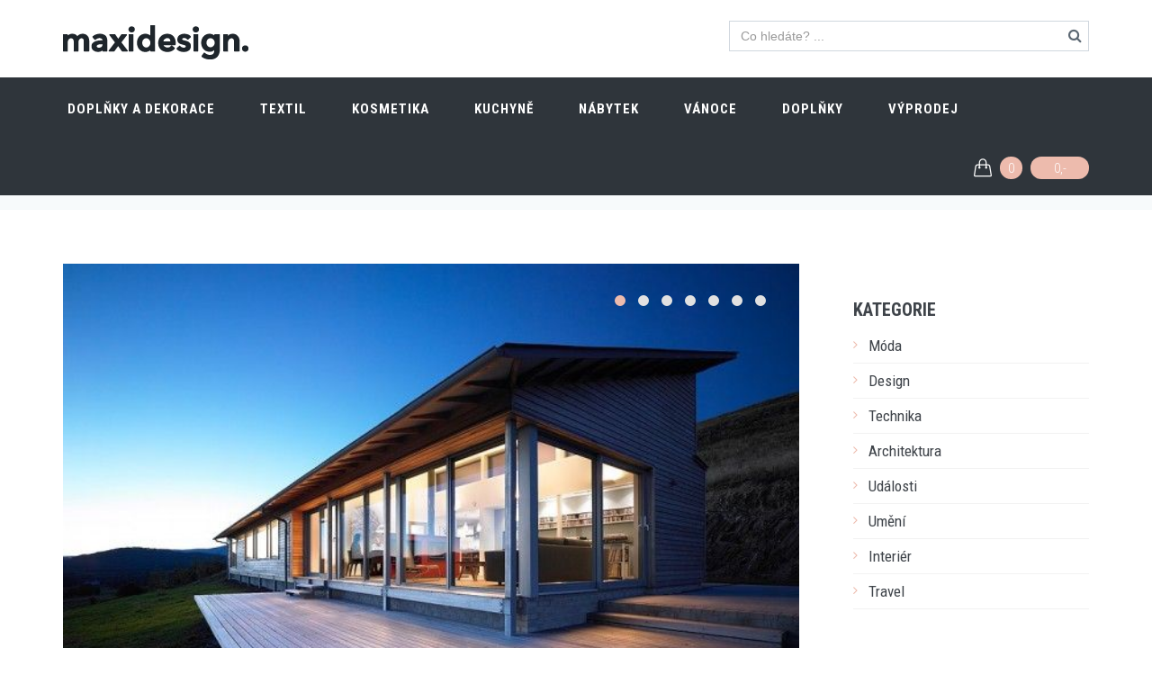

--- FILE ---
content_type: text/html
request_url: https://www.maxidesign.cz/dum-nebo-soucast-krajiny--cl-391.html
body_size: 36062
content:



<!DOCTYPE html>
<!--[if IE 9]> <html lang="cs" class="ie9"> <![endif]-->
<!--[if !IE]><!-->
<html lang="cs">
<!--<![endif]-->
<head>
	<meta charset="utf-8"/>
	<title>Dům nebo součást krajiny? | Maxidesign</title>
	<meta http-equiv="X-UA-Compatible" content="IE=edge">
	<meta content="width=device-width, initial-scale=1.0" name="viewport">
	<meta http-equiv="Content-type" content="text/html; charset=utf-8">
  <meta name="google-site-verification" content="4kuwqBsgID_PHq013_VUiiRIpWQz7XshJCj4Xweb9iw" />
	<meta name="description" content="Designové doplňky a dekorace, designový nábytek, designové doplňky pro kuchyně a jídelny, designový textil, designová kosmetika a designové doplňky do koupelny">
	<meta name="keywords" content="">
	
	<meta property="og:title" content="Design e-shop a magazín">
	<meta property="og:site_name" content="Maxidesign.cz">
	<meta property="og:url" content="https://www.maxidesign.cz/">
	<meta property="og:description" content="Designové doplňky a dekorace, designový nábytek, designové doplňky pro kuchyně a jídelny, designový textil, designová kosmetika a designové doplňky do koupelny">
	<meta property="og:image" content="https://www.maxidesign.cz/img/maxidesign-v.png">
 
	<link href='https://fonts.googleapis.com/css?family=Roboto+Condensed:300italic,400italic,700italic,400,300,700&amp;subset=all' rel='stylesheet' type='text/css'>
	<link href="/plugins/socicon/socicon.css" rel="stylesheet" type="text/css"/>
	<link href="/plugins/bootstrap-social/bootstrap-social.css" rel="stylesheet" type="text/css"/>		
	<link href="/plugins/font-awesome/css/font-awesome.min.css" rel="stylesheet" type="text/css"/>
	<link href="/plugins/simple-line-icons/simple-line-icons.min.css" rel="stylesheet" type="text/css"/>
	<link href="/plugins/animate/animate.min.css" rel="stylesheet" type="text/css"/>
	<link href="/plugins/bootstrap/css/bootstrap.min.css" rel="stylesheet" type="text/css"/>
	<link href="/plugins/bootstrap-toastr/toastr.min.css" rel="stylesheet" type="text/css"/>

	

	<link href="/plugins/revo-slider/css/settings.css" rel="stylesheet" type="text/css"/>
	<link href="/plugins/revo-slider/css/layers.css" rel="stylesheet" type="text/css"/>
	<link href="/plugins/revo-slider/css/navigation.css" rel="stylesheet" type="text/css"/>
	<link href="/plugins/cubeportfolio/css/cubeportfolio.min.css" rel="stylesheet" type="text/css"/>
	<link href="/plugins/owl-carousel/owl.carousel.css" rel="stylesheet" type="text/css"/>
	<link href="/plugins/fancybox3/jquery.fancybox.min.css" rel="stylesheet" type="text/css"/>
	<link href="/plugins/slider-for-bootstrap/css/slider.css" rel="stylesheet" type="text/css"/>
	
	
	<link href="/css3/plugins.css?v20201201" rel="stylesheet" type="text/css"/>
	<link href="/css3/components.css?v20201201" id="style_components" rel="stylesheet" type="text/css"/>
	<link href="/css3/themes/red.css?v20201201" rel="stylesheet" id="style_theme" type="text/css"/>
	<link href="/css3/custom.css?v20201201" rel="stylesheet" type="text/css"/>

	<link rel="apple-touch-icon" sizes="180x180" href="/img/favicon/apple-touch-icon.png">
	<link rel="icon" type="image/png" sizes="32x32" href="/img/favicon/favicon-32x32.png">
	<link rel="icon" type="image/png" sizes="16x16" href="/img/favicon/favicon-16x16.png">
	<link rel="manifest" href="/img/favicon/manifest.json">
	<link rel="mask-icon" href="/img/favicon/safari-pinned-tab.svg" color="#5bbad5">
	<link rel="shortcut icon" href="/img/favicon/favicon.ico">
	<meta name="msapplication-config" content="/img/favicon/browserconfig.xml">
	<meta name="theme-color" content="#ffffff">

<!-- Google tag (gtag.js) -->
<script async src="https://www.googletagmanager.com/gtag/js?id=G-6YSZPT3G9F"></script>
<script>
  window.dataLayer = window.dataLayer || [];
  function gtag(){dataLayer.push(arguments);}
  gtag('js', new Date());

  gtag('config', 'G-6YSZPT3G9F');
</script>

</head>
<body class="c-layout-header-fixed c-layout-header-mobile-fixed c-shop-demo-1"> 

<header class="c-layout-header c-layout-header-6 c-layout-header-default-mobile c-layout-header-shop-1" data-minimize-offset="80">
	<div class="c-topbar">

		<div class="container">
			<nav class="c-top-menu">
				<!--
				<ul class="c-links c-theme-ul">
					<li><a href="#" class="c-font-dark c-font-uppercase c-font-bold"><i class="fa fa-heart-o"></i> Wishlist</a></li>
					<li class="c-divider"></li>
					<li><a href="javascript:;" data-toggle="modal" data-target="#login-form" class="btn c-theme-btn c-btn-square c-btn-uppercase c-btn-bold">Přihlásit se</a></li>
					<li><a href="#" class="c-font-uppercase c-font-bold c-font-dark">Registrace nového uživatele</a></li>
				</ul>
				-->
        <ul class="c-ext c-theme-ul">
					<li class="c-search">
						<form action="/search/">
							<input type="text" name="query" placeholder="Co hledáte? ..." value="" class="form-control c-square c-theme" autocomplete="off">
							<i class="fa fa-search"></i>
						</form>
					</li>
				</ul>
			</nav>
			<div class="c-brand">
				<a href="/" class="c-logo">
					<img src="/img/maxidesign-white.png" alt="Maxidesign.cz" class="c-desktop-logo">
					<img src="/img/maxidesign-white.png" alt="Maxidesign.cz" class="c-desktop-logo-inverse">
					<img src="/img/maxidesign-white.png" alt="Maxidesign.cz" class="c-mobile-logo">
				</a>	
				<button class="c-topbar-toggler" type="button">
					<i class="fa fa-ellipsis-v"></i>
				</button>
				<button class="c-hor-nav-toggler" type="button" data-target=".c-mega-menu">
					<span class="c-line"></span>
					<span class="c-line"></span>
					<span class="c-line"></span>
				</button>
				<button class="c-search-toggler" type="button">
					<i class="fa fa-search"></i>
				</button>
				<button class="c-cart-toggler" type="button">
					<i class="icon-handbag"></i> <span class="skosiktypukusu c-cart-number c-theme-bg">0</span>
				</button>
			</div>			
		</div>
	</div>
	<div class="c-navbar">
		<div class="container">
			<div class="c-navbar-wrapper clearfix">				
				<form class="c-quick-search" action="/search.html">
					<input type="search" name="query" placeholder="hledej ..." value="" class="form-control" autocomplete="off">
					<span class="c-theme-link">&times;</span>
				</form>


	<nav class="c-mega-menu c-mega-menu-light c-mega-menu-light-mobile c-fonts-uppercase c-fonts-bold">
 <ul class="nav navbar-nav c-theme-nav">
  <li> 
 	 <a href="/doplnky-a-dekorace-1/" class="c-link dropdown-toggle">Doplňky a dekorace<span class="c-arrow c-toggler"></span></a> 
         <div class="dropdown-menu c-menu-type-mega c-menu-type-fullwidth" style="min-width: auto"> 
             <div class="row"> 
                 <div class="col-md-8"> 
                 	<div class="row"> 
                 		<div class="col-md-6"> 
                 			<ul class="dropdown-menu c-menu-type-inline"> 
                 				<li><a href="/doplnky-a-dekorace-1/dekorace-a-doplnky-90/">Dekorace a doplňky</a></li> 
                 				<li><a href="/doplnky-a-dekorace-1/vazy-a-kvetinace-12/">Vázy a květináče</a></li> 
                 				<li><a href="/doplnky-a-dekorace-1/umele-kvetiny-22/">Umělé květiny</a></li> 
                 				<li><a href="/doplnky-a-dekorace-1/obrazy-fotoramecky-a-zrcadla-87/">Obrazy, fotorámečky a zrcadla</a></li> 
                 				<li><a href="/doplnky-a-dekorace-1/hodiny-101/">Hodiny</a></li> 
                 				<li><a href="/doplnky-a-dekorace-1/vesaky-a-dekorace-na-stenu-88/">Věšáky a dekorace na stěnu</a></li> 
                     		</ul> 
                 		</div> 
                 		<div class="col-md-6"> 
                 			<ul class="dropdown-menu c-menu-type-inline"> 
                 				<li><a href="/doplnky-a-dekorace-1/svicky-vosky-a-vonne-difuzery-86/">Svíčky, vosky a vonné difuzery</a></li> 
                 				<li><a href="/doplnky-a-dekorace-1/aromalampy-a-svicny-91/">Aromalampy a svícny</a></li> 
                 				<li><a href="/doplnky-a-dekorace-1/prani-a-darkove-tasky-70/">Přání a dárkové tašky</a></li> 
                 				<li><a href="/doplnky-a-dekorace-1/klicenky-a-sperkovnice-89/">Klíčenky a šperkovnice</a></li> 
                 				<li><a href="/doplnky-a-dekorace-1/nakupni-tasky-85/">Nákupní tašky</a></li> 
                 				<li><a href="/doplnky-a-dekorace-1/lampy-a-svitidla-84/">Lampy a svítidla</a></li> 
                     		</ul> 
                 		</div> 
                 	</div> 
                 </div> 
                 <div class="col-md-4 c-mega-menu-offers-desktop"> 
               			<ul class="c-mega-menu-offers-img-set"> 
               				<li class="c-mega-menu-offers-img text-center"> 
           						<a href="/skleneny-svicen-beads-vyska-15cm-prumer-11cm-sklo-drevo-d-29215.html"><img src="/obr-29215-2024934e.jpg" class="c-offers-img-1" style="width:250px;" /></a> 
               				</li> 
               			</ul> 
                 </div> 
             </div> 
         </div> 
  </li> 
  <li> 
 	 <a href="/textil-7/" class="c-link dropdown-toggle">Textil<span class="c-arrow c-toggler"></span></a> 
         <div class="dropdown-menu c-menu-type-mega c-menu-type-fullwidth" style="min-width: auto"> 
             <div class="row"> 
                 <div class="col-md-8"> 
                 	<div class="row"> 
                 		<div class="col-md-6"> 
                 			<ul class="dropdown-menu c-menu-type-inline"> 
                 				<li><a href="/textil-7/zimni-cepice-127/">Zimní čepice</a></li> 
                 				<li><a href="/textil-7/polstare-a-deky-48/">Polštáře a deky</a></li> 
                 				<li><a href="/textil-7/ponozky-happy-socks-120/">Ponožky Happy Socks</a></li> 
                 				<li><a href="/textil-7/rousky-na-oblicej-144/">Roušky na obličej</a></li> 
                     		</ul> 
                 		</div> 
                 		<div class="col-md-6"> 
                 			<ul class="dropdown-menu c-menu-type-inline"> 
                 				<li><a href="/textil-7/zimni-saly-134/">Zimní šály</a></li> 
                 				<li><a href="/textil-7/uterky-a-behouny-106/">Utěrky a běhouny</a></li> 
                 				<li><a href="/textil-7/nazouvaky-a-zabky-coqui-189/">Nazouváky a žabky Coqui</a></li> 
                     		</ul> 
                 		</div> 
                 	</div> 
                 </div> 
                 <div class="col-md-4 c-mega-menu-offers-desktop"> 
               			<ul class="c-mega-menu-offers-img-set"> 
               				<li class="c-mega-menu-offers-img text-center"> 
           						<a href="/damske-tenisky-novesta-velikost-39-d-29605.html"><img src="/obr-29605-20230210-135719.jpg" class="c-offers-img-1" style="width:250px;" /></a> 
               				</li> 
               			</ul> 
                 </div> 
             </div> 
         </div> 
  </li> 
  <li> 
 	 <a href="/kosmetika-10/" class="c-link dropdown-toggle">Kosmetika<span class="c-arrow c-toggler"></span></a> 
         <ul class="dropdown-menu c-menu-type-classic"> 
                 				<li><a href="/kosmetika-10/damska-kosmetika-60/">Dámská kosmetika</a></li> 
                 				<li><a href="/kosmetika-10/panska-kosmetika-176/">Pánská kosmetika</a></li> 
                 				<li><a href="/kosmetika-10/bomby-do-koupele-58/">Bomby do koupele</a></li> 
                 				<li><a href="/kosmetika-10/masky-na-oblicej-116/">Masky na obličej</a></li> 
                 				<li><a href="/kosmetika-10/zubni-pasty-180/">Zubní pasty</a></li> 
         </ul> 
  </li> 
  <li> 
 	 <a href="/kuchyne-5/" class="c-link dropdown-toggle">Kuchyně<span class="c-arrow c-toggler"></span></a> 
         <div class="dropdown-menu c-menu-type-mega c-menu-type-fullwidth" style="min-width: auto"> 
             <div class="row"> 
                 <div class="col-md-8"> 
                 	<div class="row"> 
                 		<div class="col-md-6"> 
                 			<ul class="dropdown-menu c-menu-type-inline"> 
                 				<li><a href="/kuchyne-5/japonske-nadobi-174/">Japonské nádobí</a></li> 
                 				<li><a href="/kuchyne-5/lahve-a-termohrnky-95/">Láhve a termohrnky</a></li> 
                 				<li><a href="/kuchyne-5/dozy-a-osatky-98/">Dózy a ošatky</a></li> 
                 				<li><a href="/kuchyne-5/davkovace-mydla-a-odkapavace-100/">Dávkovače mýdla a odkapávače</a></li> 
                     		</ul> 
                 		</div> 
                 		<div class="col-md-6"> 
                 			<ul class="dropdown-menu c-menu-type-inline"> 
                 				<li><a href="/kuchyne-5/hrnicky-talire-misky-96/">Hrníčky, talíře, misky</a></li> 
                 				<li><a href="/kuchyne-5/prostirani-a-prkenka-99/">Prostírání a prkénka</a></li> 
                 				<li><a href="/kuchyne-5/doplnky-do-kuchyne-93/">Doplňky do kuchyně</a></li> 
                 				<li><a href="/kuchyne-5/bio-caje-a-sirupy-142/">Bio čaje a sirupy</a></li> 
                     		</ul> 
                 		</div> 
                 	</div> 
                 </div> 
                 <div class="col-md-4 c-mega-menu-offers-desktop"> 
               			<ul class="c-mega-menu-offers-img-set"> 
               				<li class="c-mega-menu-offers-img text-center"> 
           						<a href="/box-na-caj-green-gate-sophie-18x18x7cm-d-18587.html"><img src="/obr-18587-maxidesign-1-18587.jpg" class="c-offers-img-1" style="width:250px;" /></a> 
               				</li> 
               			</ul> 
                 </div> 
             </div> 
         </div> 
  </li> 
  <li> 
 	 <a href="/nabytek-2/" class="c-link dropdown-toggle">Nábytek<span class="c-arrow c-toggler"></span></a> 
         <ul class="dropdown-menu c-menu-type-classic"> 
                 				<li><a href="/nabytek-2/konferencni-stolky-28/">Konferenční stolky</a></li> 
                 				<li><a href="/nabytek-2/stolicky-a-lavice-182/">Stoličky a lavice</a></li> 
                 				<li><a href="/nabytek-2/pufy-74/">Pufy</a></li> 
                 				<li><a href="/nabytek-2/zidle-a-kresla-27/">Židle a křesla</a></li> 
         </ul> 
  </li> 
  <li> 
 	 <a href="/vanoce-8/" class="c-link dropdown-toggle">Vánoce<span class="c-arrow c-toggler"></span></a> 
         <ul class="dropdown-menu c-menu-type-classic"> 
                 				<li><a href="/vanoce-8/vanocni-ozdoby-121/">Vánoční ozdoby</a></li> 
                 				<li><a href="/vanoce-8/vanocni-dekorace-122/">Vánoční dekorace</a></li> 
                 				<li><a href="/vanoce-8/vanocni-kvetiny-vence-a-stromky-124/">Vánoční květiny, věnce a stromky</a></li> 
                 				<li><a href="/vanoce-8/vanocni-osvetleni-a-led-dekorace-125/">Vánoční osvětlení a led dekorace</a></li> 
         </ul> 
  </li> 
  <li> 
 	 <a href="/doplnky-181/" class="c-link dropdown-toggle">Doplňky<span class="c-arrow c-toggler"></span></a> 
         <ul class="dropdown-menu c-menu-type-classic"> 
         </ul> 
  </li> 
  <li> 
 	 <a href="/vyprodej-190/" class="c-link dropdown-toggle">VÝPRODEJ<span class="c-arrow c-toggler"></span></a> 
         <ul class="dropdown-menu c-menu-type-classic"> 
         </ul> 
  </li> 
 </ul>


	<ul class="nav navbar-nav c-theme-nav c-float-right">
		<li class="c-cart-toggler-wrapper">
	        <a href="/kosik.html" class="c-btn-icon c-cart-toggler">
	            <i class="icon-handbag c-cart-icon"></i>
	            <span class="c-cart-number c-theme-bg"><span class="skosiktypukusu">0</span></span>
	            <span class="c-cart-money c-theme-bg"><span class="skosikcena">0,- </span></span>
	        </a>
	    </li>
	</ul>
</nav>



			</div>

			<!-- BEGIN: LAYOUT/HEADERS/QUICK-CART -->
<!-- BEGIN: CART MENU -->
<div class="c-cart-menu">
	<div class="c-cart-menu-title">
		<p class="c-cart-menu-float-l c-font-sbold"><span class="skosiktypukusu">0</span> produkt(ů)</p>
		<p class="c-cart-menu-float-r c-theme-font c-font-sbold"><span class="skosikcena">0,- </span> Kč</p>
	</div>
	<ul class="c-cart-menu-items skosikvypis">
		<li><p>V košíku není žádné zboží</p></li>
	</ul> 
	<div class="c-cart-menu-footer">
		<a href="/kosik.html" class="btn btn-md c-btn c-btn-square c-theme-btn c-font-white c-font-bold c-center c-font-uppercase">k pokladně</a>
	</div>
</div>
<!-- END: CART MENU --><!-- END: LAYOUT/HEADERS/QUICK-CART -->
		</div>
	</div>
</header>

	<div class="c-layout-page">

<div class="c-layout-breadcrumbs-1 c-subtitle c-fonts-uppercase c-fonts-bold c-bordered c-bordered-both">
	<div class="container">
		<ul class="c-page-breadcrumbs c-theme-nav c-fonts-regular">
			<li><a href="/">home</a></li> <li>/</li><li><a href="/design-blog.html">design blog</a></li> <li>/</li><li><a href="/design-blog-architektura.html">Architektura</a></li>
		</ul>
	</div>
</div>

            <div class="c-content-box c-size-md">
                <div class="container">
                    <div class="row">
                        <div class="col-md-9">
                            <div class="c-content-blog-post-1-view">
                                <div class="c-content-blog-post-1">
                                    <div class="c-media">
                                        <div class="c-content-media-2-slider" data-slider="owl">
                                            <div class="owl-carousel owl-theme c-theme owl-single" data-rtl="false" data-single-item="true" data-auto-play="2000">
                                                <div class="item"><div class="c-content-media-2" style="background-image: url('/data/aktuality/391/foto/ext7-o-640x391.jpg'); min-height: 460px;"> </div></div> 
<div class="item"><div class="c-content-media-2" style="background-image: url('/data/aktuality/391/foto/extb7-o-640x334.jpg'); min-height: 460px;"> </div></div> 
<div class="item"><div class="c-content-media-2" style="background-image: url('/data/aktuality/391/foto/exta5-o-640x425.jpg'); min-height: 460px;"> </div></div> 
<div class="item"><div class="c-content-media-2" style="background-image: url('/data/aktuality/391/foto/int9-o-640x480.jpg'); min-height: 460px;"> </div></div> 
<div class="item"><div class="c-content-media-2" style="background-image: url('/data/aktuality/391/foto/int2-o-640x480.jpg'); min-height: 460px;"> </div></div> 
<div class="item"><div class="c-content-media-2" style="background-image: url('/data/aktuality/391/foto/int3-o-640x420.jpg'); min-height: 460px;"> </div></div> 
<div class="item"><div class="c-content-media-2" style="background-image: url('/data/aktuality/391/foto/int74-o-640x552.jpg'); min-height: 460px;"> </div></div> 

                                            </div>
                                        </div>
                                    </div>
                                    <h1 class="c-title c-font-bold c-font-uppercase">
                                      Dům nebo součást krajiny? 
                                    </h1>
                                    <div class="c-panel c-margin-b-30">
                                        <div class="c-author">
                                            Andrea
                                        </div>
                                        <div class="c-date">
                                            <span class="c-font-uppercase">23.3.2011</span>
                                        </div>
                                        <ul class="c-tags c-theme-ul-bg">
                                            <li>Architektura</li>
                                        </ul>
                                    </div>
                                    <div class="c-desc">
                                      <p>Architekt Simon Winstantley ve skotské divočině zrealizoval sen všech městem unavených duší. V hrabství Kendon pro svou rodinu vybudoval kvalitní a jednoduché bydlení v naprostém souladu s okolní přírodou. Výběr materiálu, použité technologie i samotný architektonický návrh mají jeden jediný cíl - nedominovat a nechat se vést krajinou.</p>
<p>Jednopodlažní dům plně ustupující prostředí údolí je složen ze dvou hlavních na sebe napojených budov. Hlavní obývací část obdélníkového tvaru v sobě skrývá společenské prostory, jídelnu a kuchyň. Prosklená jižní stěna fasády těchto prostor nabízí obyvatelům domu neustálý kontakt s přírodou a do místností vpouští maximální objem přirozeného světla. Jeho dostatek zajišťuje také zešikmená střecha prostor, která nejenom, že propouští dostatek slunečních paprsků do středu domu, ale také harmonicky koexistuje s šikmým tvaroslovím okolních kopců. Zadní severní část stavby dominuje tvar písmene L. V ní je umístěno příslušenství a vstup do domu, který je zakryt převislou zinkovou střechou. Vchod je tak chráněn před nepříznivým silným větrem, který se divokým údolím často prohání.</p>
<p>Použité stavební materiály korespondují s ekologicky nenásilnou ideou celého domu. Cedrové dřevo, sklo, ocel a střecha ze šedého zinku vytvářejí příjemnou teplou kombinaci, která je podpořena jednoduchým interiérovým řešením domu. Stavba se také chlubí nulovou produkcí uhelnatých plynů, využíváním vlastního tepelného čerpadla, vodní turbíny a vysokým stupněm tepelné izolace. Její poslední a nejdůležitější chloubou pak jistě tedy budou i spokojení obyvatelé, kterým nejedni milovníci ekoarchitektury mohou tiše závidět.</p>
<p>Zdroj a foto: arthitectural.com</p>
                                    </div>
                                </div>
                            </div>
                        </div>
                        <div class="col-md-3">
                            <div class="c-content-ver-nav">
																           <div class="c-content-title-1 c-theme c-title-md c-margin-t-40"> 
               <h2 class="c-font-bold c-font-uppercase"><a href="/design-blog.html">Kategorie</h2> 
               <div class="c-line-left c-theme-bg"></div> 
           </div> 
           <ul class="c-menu c-arrow-dot1 c-theme"> 
               <li><a href="/design-blog-moda.html">Móda</a></li> 
               <li><a href="/design-blog-design.html">Design</a></li> 
               <li><a href="/design-blog-technika.html">Technika</a></li> 
               <li><a href="/design-blog-architektura.html">Architektura</a></li> 
               <li><a href="/design-blog-udalosti.html">Události</a></li> 
               <li><a href="/design-blog-umeni.html">Umění</a></li> 
               <li><a href="/design-blog-interier.html">Interiér</a></li> 
               <li><a href="/design-blog-travel.html">Travel</a></li> 
           </ul> 

                            </div>


                        </div>
                    </div>
                </div>
            </div>

<div class="c-content-box c-size-md c-theme-bg">
    <div class="container">
        <div class="c-content-step-3 c-font-white">
            <div class="row">
                <div class="col-md-4 c-steps-3-block">
                    <i class="fa fa-truck"></i>
                    <div class="c-steps-3-title">
                        <div class="c-font-white c-font-uppercase c-font-30 c-font-thin">doprava zdarma</div>
                        <em>objednávky nad 9 999,-  Kč</em>
                    </div>
                    <span>&nbsp;</span>
                </div>  
                <div class="col-md-4 c-steps-3-block">
                    <i class="fa fa-rotate-left "></i>
                    <div class="c-steps-3-title">
                        <div class="c-font-white c-font-uppercase c-font-30 c-font-thin">Vrácení zboží</div>
                        <em>zboží můžete vrátit do 14 dnů</em>
                    </div>
                    <span>&nbsp;</span>
                </div>
                <div class="col-md-4 c-steps-3-block">
                    <i class="fa fa-phone"></i>
                    <div class="c-steps-3-title">
                        <div class="c-font-white c-font-uppercase c-font-30 c-font-thin">+420 733 712 508</div>
                        <em>uživatelská podpora 9:30 - 20:30</em>
                    </div>
                </div>
            </div>
        </div>
    </div>
</div>

<div class="modal fade bs-modal-lg" id="ajax" role="basic" aria-hidden="true">
	<div class="modal-dialog modal-lg">
  	<div class="modal-content">
    	<div class="modal-body">
      	<img src="/img/loading-spinner-grey.gif" alt="" class="loading">
        <span> &nbsp;&nbsp;Nahrávám... </span>
      </div>
    </div>
  </div>
</div>
	</div>

<a name="footer"></a>
<footer class="c-layout-footer c-layout-footer-6 c-bg-grey-1">

	<div class="container">

		<div class="c-prefooter c-bg-white">

			<div class="c-head">
				<div class="row">
					<div class="col-md-6">
						<div class="c-left">
							<div class="socicon">
								<a href="https://www.facebook.com/maxidesignportal" target="blank" class="socicon-btn socicon-btn-circle socicon-solid c-bg-grey-1 c-font-grey-2 c-theme-on-hover socicon-facebook tooltips" data-original-title="Facebook" data-container="body"></a>
								<a href="https://www.instagram.com/maxidesign.cz" target="blank" class="socicon-btn socicon-btn-circle socicon-solid c-bg-grey-1 c-font-grey-2 c-theme-on-hover socicon-instagram tooltips" data-original-title="Instagramr" data-container="body"></a>
								<a href="https://www.youtube.com/channel/UCvupuY9Os1Fy-w69FXYsk5A" target="blank" class="socicon-btn socicon-btn-circle socicon-solid c-bg-grey-1 c-font-grey-2 c-theme-on-hover socicon-youtube tooltips" data-original-title="Youtube" data-container="body"></a>
							</div>
						</div>
					</div>
					<div class="col-md-6">
					 <!--	<div class="c-right">
							<h3 class="c-title c-font-uppercase c-font-bold">Download Mobile App</h3>
							<div class="c-icons">
								<a href="#" class="c-font-30 c-font-green-1 socicon-btn c-bg-grey-1-hover socicon-android tooltips" data-original-title="Android" data-container="body"></a>
								<a href="#" class="c-font-30 c-font-grey-3 socicon-btn c-bg-grey-1-hover socicon-apple tooltips" data-original-title="Apple" data-container="body"></a>
								<a href="#" class="c-font-30 c-font-blue-3 socicon-btn c-bg-grey-1-hover socicon-windows tooltips" data-original-title="Windows" data-container="body"></a>
							</div>
						</div> -->
					</div>
				</div>
			</div>

			<div class="c-line"></div>

			<div class="c-body">
				<div class="row">
					<div class="col-md-4 col-sm-6 col-xs-12">
						<ul class="c-links c-theme-ul">
							<li><a href="/">E-shop</a></li>
							<li><a href="/design-blog.html">Design blog</a></li>
							<li><a href="/kontakty.html">Kontakty</a></li>
              <li><a href="/obchodni-podminky.html">Obchodní podmínky</a></li>
							<li><a href="/informace-o-zpracovani-osobnich-udaju.html">Informace o zpracování osobních údajů</a></li>
							<li><a href="/zasady-pouzivani-souboru-cookies.html">Zásady používání souborů cookies</a></li>
							
						</ul>
						<ul class="c-links c-theme-ul">
							<li><a href="/design-blog-architektura.html">Architektura</a></li>
							<li><a href="/design-blog-design.html">Design</a></li>
							<li><a href="/design-blog-interier.html">Interier</a></li>
							<li><a href="/design-blog-moda.html">Móda</a></li>              
              <li><a href="/design-blog-technika.html">Technika</a></li>
              <li><a href="/design-blog-umeni.html">Umění</a></li>
              <li><a href="/design-blog-udalosti.html">Události</a></li>
              <li><a href="/design-blog-travel.html">Travel</a></li>

						</ul>
					</div>
					<div class="col-md-5 col-sm-6 col-xs-12">
						<div class="c-content-title-1 c-title-md">
              <!--<br/> Skype: <a href="#"><span class="c-theme-color">jango</span></a>-->
						</div>
						<div class="c-twitter">
						</div>
					</div>
					<div class="col-md-3 col-sm-12 col-xs-12">
						<div class="c-content-title-1 c-title-md">
							<h3 class="c-title c-font-uppercase c-font-bold">Kontaktní údaje</h3>
							<div class="c-line-left hide"></div>
						</div>
						<p class="c-address c-font-16">
							Provozovatel:<br/> mardes design & construction s.r.o.<br/>Paseka 38, 783 97 Paseka<br/>
              e-mail: <a href="mailto:obchod@maxidesign.cz"><span class="c-theme-color">obchod@maxidesign.cz</span></a><br/> 
              <br/>IČ: 28618955, DIČ:CZ28618955 <br/><br/>
              číslo účtu RB: 5157051001/5500<br/> 
              číslo účtu KB: 115-1482330217/0100
							<!--<br/> Skype: <a href="#"><span class="c-theme-color">jango</span></a>-->
						</p>
					</div>
				</div>
			</div>

			<div class="c-line"></div>

			<div class="c-foot">
				<div class="row">
					<div class="col-md-7">
						<div class="c-content-title-1 c-title-md">
							<h3 class="c-font-uppercase c-font-bold"><span class="c-theme-font">O nás</span></h3>
							<div class="c-line-left hide"></div>
						</div>
						<p class="c-text c-font-16 c-font-regular">Naše prodejny a e-shop Maxidesign nabízí široké spektrum nábytku a doplňků, jako jsou vázy, židle, lampy, sedací vaky, stoly, umělé květiny, svíčky, nádobí, rozmanité drobné dekorace a mnoho dalšího. Zkušený personál vám navíc ochotně poradí, pokud si nebudete jisti volbou vybraného zboží, či vhodnou barvou.</p>
					</div>
					<div class="col-md-5">
						<div class="c-content-title-1 c-title-md">
							<h3 class="c-font-uppercase c-font-bold">Přihlaste se k odběru Newsletteru</h3>
							<div class="c-line-left hide"></div>
						</div>
						<div class="c-line-left hide"></div>
						<form action="#">
							<div class="input-group input-group-lg c-square">
								<input type="text" class="form-control c-square c-font-grey-3 c-border-grey c-theme" placeholder="zadejte váš e-mail"/>
					        	<span class="input-group-btn">
					            	<button class="btn c-theme-btn c-theme-border c-btn-square c-btn-uppercase c-font-16" type="button">POTVRDIT</button>
					        	</span>
							</div>
						</form>
					</div>
				</div>
			</div>

		</div>

	</div>

	<div class="c-postfooter c-bg-dark-2">
		<div class="container">
			<div class="row">
				<div class="col-md-6 col-sm-12 c-col">
					<p class="c-copyright c-font-grey">2010 -2018 &copy; MAXIDESIGN
						<span class="c-font-grey-3">Všechna práva vyhrazena</span>
					</p>
				</div>
									<div class="col-md-6 col-sm-12 c-col">
						<ul class="list-unstyled list-inline pull-right">
							<li><img class="img-responsive" src="/img/content/payments/light/1.png" width="60" /></li>
							<li><img class="img-responsive" src="/img/content/payments/light/2.png" width="60" /></li>
						</ul>
					</div>
							</div>
		</div>
	</div>

</footer>

<div class="c-layout-go2top">
	<i class="icon-arrow-up"></i>
</div>
	<!--[if lt IE 9]>
	<script src="/plugins/excanvas.min.js"></script> 
	<![endif]-->
	<script src="/plugins/jquery.min.js" type="text/javascript" ></script>
	<script src="/plugins/jquery-migrate.min.js" type="text/javascript" ></script>
	<script src="/plugins/bootstrap/js/bootstrap.min.js" type="text/javascript" ></script>
	<script src="/plugins/jquery.easing.min.js" type="text/javascript" ></script>
	<script src="/plugins/reveal-animate/wow.js" type="text/javascript" ></script>
	<script src="/js/reveal-animate.js" type="text/javascript" ></script>
			
			<script src="/plugins/cubeportfolio/js/jquery.cubeportfolio.min.js" type="text/javascript"></script>
			<script src="/plugins/owl-carousel/owl.carousel.min.js" type="text/javascript"></script>
			<script src="/plugins/counterup/jquery.waypoints.min.js" type="text/javascript"></script>
			<script src="/plugins/counterup/jquery.counterup.min.js" type="text/javascript"></script>
			<script src="/plugins/fancybox3/jquery.fancybox.min.js" type="text/javascript"></script>
			<script src="/plugins/smooth-scroll/jquery.smooth-scroll.js" type="text/javascript"></script>
			<script src="/plugins/typed/typed.min.js" type="text/javascript"></script>
			<script src="/plugins/slider-for-bootstrap/js/bootstrap-slider.js" type="text/javascript"></script>
			<script src="/plugins/js-cookie/js.cookie.js" type="text/javascript"></script>
			<script src="/plugins/bootstrap-toastr/toastr.min.js" type="text/javascript"></script>
			<script src="/plugins/jquery-validation/js/jquery.validate.min.js" type="text/javascript"></script>
			<script src="/plugins/accounting.js" type="text/javascript"></script>

	
	<script src="/js/components.js?v20201201" type="text/javascript"></script>
	<script src="/js/components-shop.js?v20201201" type="text/javascript"></script>
	<script src="/js/app.js?v20201201" type="text/javascript"></script>
	<script src="/js/eshop.js?v20201201" type="text/javascript"></script>

	<script>
	$(document).ready(function() {    
		App.init(); // init core
	});
	</script>


<script type="text/javascript">
//<![CDATA[
var _hwq = _hwq || [];
    _hwq.push(['setKey', 'C36B213E5EE13425E3876C9753DAE0FC']);_hwq.push(['setTopPos', '60']);_hwq.push(['showWidget', '21']);(function() {
    var ho = document.createElement('script'); ho.type = 'text/javascript'; ho.async = true;
    ho.src = 'https://ssl.heureka.cz/direct/i/gjs.php?n=wdgt&sak=C36B213E5EE13425E3876C9753DAE0FC';
    var s = document.getElementsByTagName('script')[0]; s.parentNode.insertBefore(ho, s);
})();
//]]>
</script>




<!-- Google Analytics -->
<script type="text/javascript">
  var _gaq = _gaq || [];
  _gaq.push(['_setAccount', 'UA-18531248-1']);
  _gaq.push(['_trackPageview']);
	

  (function() {
    var ga = document.createElement('script'); ga.type = 'text/javascript'; ga.async = true;
    ga.src = ('https:' == document.location.protocol ? 'https://ssl' : 'http://www') + '.google-analytics.com/ga.js';
    var s = document.getElementsByTagName('script')[0]; s.parentNode.insertBefore(ga, s);
  })();
</script> 


<!-- SKLIK -->
<script type="text/javascript">
/* <![CDATA[ */
var seznam_retargeting_id = 15392;
/* ]]> */
</script>
<script type="text/javascript" src="//c.imedia.cz/js/retargeting.js"></script>

<!-- Glami piXel for MaxiDesign.cz -->
<script>
(function(f, a, s, h, i, o, n) {f['GlamiTrackerObject'] = i;
f[i]=f[i]||function(){(f[i].q=f[i].q||[]).push(arguments)};o=a.createElement(s),
n=a.getElementsByTagName(s)[0];o.async=1;o.src=h;n.parentNode.insertBefore(o,n)
})(window, document, 'script', '//www.glami.cz/js/compiled/pt.js', 'glami');

glami('create', '58416AB9D2481612244E21BDF520C12C', 'cz');
glami('track', 'PageView');
</script>
<!-- End Glami piXel -->

<!-- Facebook Pixel Code -->
<script>
!function(f,b,e,v,n,t,s)
{if(f.fbq)return;n=f.fbq=function(){n.callMethod?
n.callMethod.apply(n,arguments):n.queue.push(arguments)};
if(!f._fbq)f._fbq=n;n.push=n;n.loaded=!0;n.version='2.0';
n.queue=[];t=b.createElement(e);t.async=!0;
t.src=v;s=b.getElementsByTagName(e)[0];
s.parentNode.insertBefore(t,s)}(window,document,'script',
'https://connect.facebook.net/en_US/fbevents.js');
 fbq('init', '274791366202740'); 
fbq('track', 'PageView');
</script>
<noscript>
 <img height="1" width="1" 
src="https://www.facebook.com/tr?id=274791366202740&ev=PageView
&noscript=1"/>
</noscript>
<!-- End Facebook Pixel Code -->


</body>
</html>
